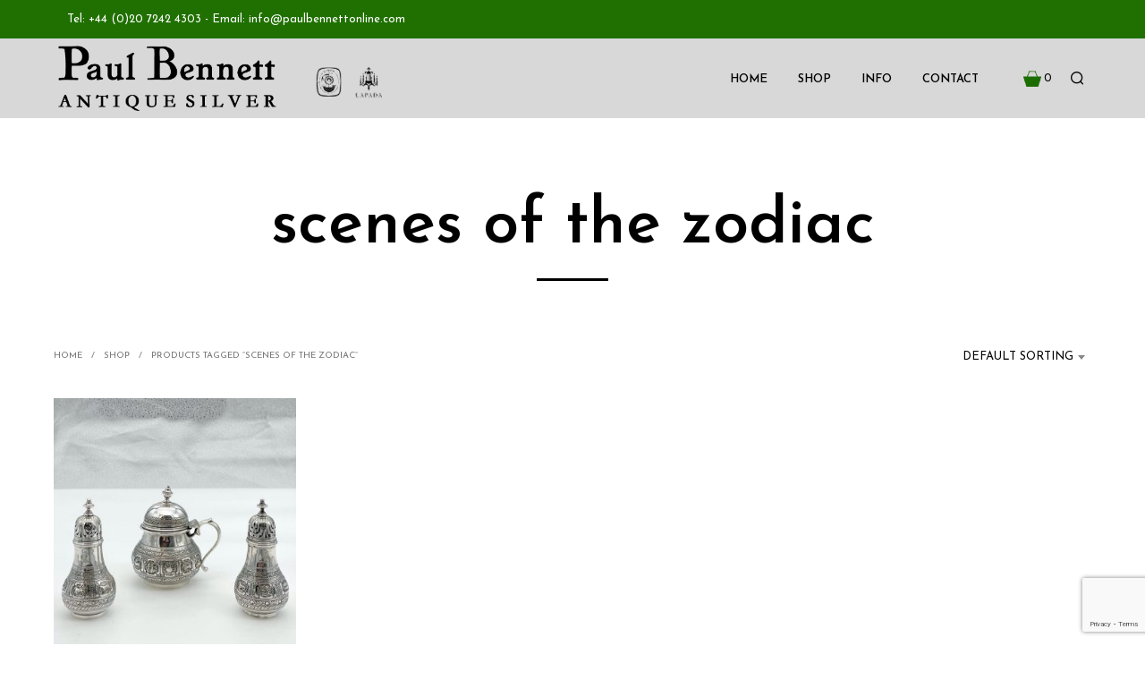

--- FILE ---
content_type: text/html; charset=utf-8
request_url: https://www.google.com/recaptcha/api2/anchor?ar=1&k=6Lej-bIUAAAAAA9XTYujYL5_s3OqTePfwCl9gH-p&co=aHR0cHM6Ly93d3cucGF1bGJlbm5ldHRvbmxpbmUuY29tOjQ0Mw..&hl=en&v=PoyoqOPhxBO7pBk68S4YbpHZ&size=invisible&anchor-ms=120000&execute-ms=30000&cb=60t5k3iphvuo
body_size: 48992
content:
<!DOCTYPE HTML><html dir="ltr" lang="en"><head><meta http-equiv="Content-Type" content="text/html; charset=UTF-8">
<meta http-equiv="X-UA-Compatible" content="IE=edge">
<title>reCAPTCHA</title>
<style type="text/css">
/* cyrillic-ext */
@font-face {
  font-family: 'Roboto';
  font-style: normal;
  font-weight: 400;
  font-stretch: 100%;
  src: url(//fonts.gstatic.com/s/roboto/v48/KFO7CnqEu92Fr1ME7kSn66aGLdTylUAMa3GUBHMdazTgWw.woff2) format('woff2');
  unicode-range: U+0460-052F, U+1C80-1C8A, U+20B4, U+2DE0-2DFF, U+A640-A69F, U+FE2E-FE2F;
}
/* cyrillic */
@font-face {
  font-family: 'Roboto';
  font-style: normal;
  font-weight: 400;
  font-stretch: 100%;
  src: url(//fonts.gstatic.com/s/roboto/v48/KFO7CnqEu92Fr1ME7kSn66aGLdTylUAMa3iUBHMdazTgWw.woff2) format('woff2');
  unicode-range: U+0301, U+0400-045F, U+0490-0491, U+04B0-04B1, U+2116;
}
/* greek-ext */
@font-face {
  font-family: 'Roboto';
  font-style: normal;
  font-weight: 400;
  font-stretch: 100%;
  src: url(//fonts.gstatic.com/s/roboto/v48/KFO7CnqEu92Fr1ME7kSn66aGLdTylUAMa3CUBHMdazTgWw.woff2) format('woff2');
  unicode-range: U+1F00-1FFF;
}
/* greek */
@font-face {
  font-family: 'Roboto';
  font-style: normal;
  font-weight: 400;
  font-stretch: 100%;
  src: url(//fonts.gstatic.com/s/roboto/v48/KFO7CnqEu92Fr1ME7kSn66aGLdTylUAMa3-UBHMdazTgWw.woff2) format('woff2');
  unicode-range: U+0370-0377, U+037A-037F, U+0384-038A, U+038C, U+038E-03A1, U+03A3-03FF;
}
/* math */
@font-face {
  font-family: 'Roboto';
  font-style: normal;
  font-weight: 400;
  font-stretch: 100%;
  src: url(//fonts.gstatic.com/s/roboto/v48/KFO7CnqEu92Fr1ME7kSn66aGLdTylUAMawCUBHMdazTgWw.woff2) format('woff2');
  unicode-range: U+0302-0303, U+0305, U+0307-0308, U+0310, U+0312, U+0315, U+031A, U+0326-0327, U+032C, U+032F-0330, U+0332-0333, U+0338, U+033A, U+0346, U+034D, U+0391-03A1, U+03A3-03A9, U+03B1-03C9, U+03D1, U+03D5-03D6, U+03F0-03F1, U+03F4-03F5, U+2016-2017, U+2034-2038, U+203C, U+2040, U+2043, U+2047, U+2050, U+2057, U+205F, U+2070-2071, U+2074-208E, U+2090-209C, U+20D0-20DC, U+20E1, U+20E5-20EF, U+2100-2112, U+2114-2115, U+2117-2121, U+2123-214F, U+2190, U+2192, U+2194-21AE, U+21B0-21E5, U+21F1-21F2, U+21F4-2211, U+2213-2214, U+2216-22FF, U+2308-230B, U+2310, U+2319, U+231C-2321, U+2336-237A, U+237C, U+2395, U+239B-23B7, U+23D0, U+23DC-23E1, U+2474-2475, U+25AF, U+25B3, U+25B7, U+25BD, U+25C1, U+25CA, U+25CC, U+25FB, U+266D-266F, U+27C0-27FF, U+2900-2AFF, U+2B0E-2B11, U+2B30-2B4C, U+2BFE, U+3030, U+FF5B, U+FF5D, U+1D400-1D7FF, U+1EE00-1EEFF;
}
/* symbols */
@font-face {
  font-family: 'Roboto';
  font-style: normal;
  font-weight: 400;
  font-stretch: 100%;
  src: url(//fonts.gstatic.com/s/roboto/v48/KFO7CnqEu92Fr1ME7kSn66aGLdTylUAMaxKUBHMdazTgWw.woff2) format('woff2');
  unicode-range: U+0001-000C, U+000E-001F, U+007F-009F, U+20DD-20E0, U+20E2-20E4, U+2150-218F, U+2190, U+2192, U+2194-2199, U+21AF, U+21E6-21F0, U+21F3, U+2218-2219, U+2299, U+22C4-22C6, U+2300-243F, U+2440-244A, U+2460-24FF, U+25A0-27BF, U+2800-28FF, U+2921-2922, U+2981, U+29BF, U+29EB, U+2B00-2BFF, U+4DC0-4DFF, U+FFF9-FFFB, U+10140-1018E, U+10190-1019C, U+101A0, U+101D0-101FD, U+102E0-102FB, U+10E60-10E7E, U+1D2C0-1D2D3, U+1D2E0-1D37F, U+1F000-1F0FF, U+1F100-1F1AD, U+1F1E6-1F1FF, U+1F30D-1F30F, U+1F315, U+1F31C, U+1F31E, U+1F320-1F32C, U+1F336, U+1F378, U+1F37D, U+1F382, U+1F393-1F39F, U+1F3A7-1F3A8, U+1F3AC-1F3AF, U+1F3C2, U+1F3C4-1F3C6, U+1F3CA-1F3CE, U+1F3D4-1F3E0, U+1F3ED, U+1F3F1-1F3F3, U+1F3F5-1F3F7, U+1F408, U+1F415, U+1F41F, U+1F426, U+1F43F, U+1F441-1F442, U+1F444, U+1F446-1F449, U+1F44C-1F44E, U+1F453, U+1F46A, U+1F47D, U+1F4A3, U+1F4B0, U+1F4B3, U+1F4B9, U+1F4BB, U+1F4BF, U+1F4C8-1F4CB, U+1F4D6, U+1F4DA, U+1F4DF, U+1F4E3-1F4E6, U+1F4EA-1F4ED, U+1F4F7, U+1F4F9-1F4FB, U+1F4FD-1F4FE, U+1F503, U+1F507-1F50B, U+1F50D, U+1F512-1F513, U+1F53E-1F54A, U+1F54F-1F5FA, U+1F610, U+1F650-1F67F, U+1F687, U+1F68D, U+1F691, U+1F694, U+1F698, U+1F6AD, U+1F6B2, U+1F6B9-1F6BA, U+1F6BC, U+1F6C6-1F6CF, U+1F6D3-1F6D7, U+1F6E0-1F6EA, U+1F6F0-1F6F3, U+1F6F7-1F6FC, U+1F700-1F7FF, U+1F800-1F80B, U+1F810-1F847, U+1F850-1F859, U+1F860-1F887, U+1F890-1F8AD, U+1F8B0-1F8BB, U+1F8C0-1F8C1, U+1F900-1F90B, U+1F93B, U+1F946, U+1F984, U+1F996, U+1F9E9, U+1FA00-1FA6F, U+1FA70-1FA7C, U+1FA80-1FA89, U+1FA8F-1FAC6, U+1FACE-1FADC, U+1FADF-1FAE9, U+1FAF0-1FAF8, U+1FB00-1FBFF;
}
/* vietnamese */
@font-face {
  font-family: 'Roboto';
  font-style: normal;
  font-weight: 400;
  font-stretch: 100%;
  src: url(//fonts.gstatic.com/s/roboto/v48/KFO7CnqEu92Fr1ME7kSn66aGLdTylUAMa3OUBHMdazTgWw.woff2) format('woff2');
  unicode-range: U+0102-0103, U+0110-0111, U+0128-0129, U+0168-0169, U+01A0-01A1, U+01AF-01B0, U+0300-0301, U+0303-0304, U+0308-0309, U+0323, U+0329, U+1EA0-1EF9, U+20AB;
}
/* latin-ext */
@font-face {
  font-family: 'Roboto';
  font-style: normal;
  font-weight: 400;
  font-stretch: 100%;
  src: url(//fonts.gstatic.com/s/roboto/v48/KFO7CnqEu92Fr1ME7kSn66aGLdTylUAMa3KUBHMdazTgWw.woff2) format('woff2');
  unicode-range: U+0100-02BA, U+02BD-02C5, U+02C7-02CC, U+02CE-02D7, U+02DD-02FF, U+0304, U+0308, U+0329, U+1D00-1DBF, U+1E00-1E9F, U+1EF2-1EFF, U+2020, U+20A0-20AB, U+20AD-20C0, U+2113, U+2C60-2C7F, U+A720-A7FF;
}
/* latin */
@font-face {
  font-family: 'Roboto';
  font-style: normal;
  font-weight: 400;
  font-stretch: 100%;
  src: url(//fonts.gstatic.com/s/roboto/v48/KFO7CnqEu92Fr1ME7kSn66aGLdTylUAMa3yUBHMdazQ.woff2) format('woff2');
  unicode-range: U+0000-00FF, U+0131, U+0152-0153, U+02BB-02BC, U+02C6, U+02DA, U+02DC, U+0304, U+0308, U+0329, U+2000-206F, U+20AC, U+2122, U+2191, U+2193, U+2212, U+2215, U+FEFF, U+FFFD;
}
/* cyrillic-ext */
@font-face {
  font-family: 'Roboto';
  font-style: normal;
  font-weight: 500;
  font-stretch: 100%;
  src: url(//fonts.gstatic.com/s/roboto/v48/KFO7CnqEu92Fr1ME7kSn66aGLdTylUAMa3GUBHMdazTgWw.woff2) format('woff2');
  unicode-range: U+0460-052F, U+1C80-1C8A, U+20B4, U+2DE0-2DFF, U+A640-A69F, U+FE2E-FE2F;
}
/* cyrillic */
@font-face {
  font-family: 'Roboto';
  font-style: normal;
  font-weight: 500;
  font-stretch: 100%;
  src: url(//fonts.gstatic.com/s/roboto/v48/KFO7CnqEu92Fr1ME7kSn66aGLdTylUAMa3iUBHMdazTgWw.woff2) format('woff2');
  unicode-range: U+0301, U+0400-045F, U+0490-0491, U+04B0-04B1, U+2116;
}
/* greek-ext */
@font-face {
  font-family: 'Roboto';
  font-style: normal;
  font-weight: 500;
  font-stretch: 100%;
  src: url(//fonts.gstatic.com/s/roboto/v48/KFO7CnqEu92Fr1ME7kSn66aGLdTylUAMa3CUBHMdazTgWw.woff2) format('woff2');
  unicode-range: U+1F00-1FFF;
}
/* greek */
@font-face {
  font-family: 'Roboto';
  font-style: normal;
  font-weight: 500;
  font-stretch: 100%;
  src: url(//fonts.gstatic.com/s/roboto/v48/KFO7CnqEu92Fr1ME7kSn66aGLdTylUAMa3-UBHMdazTgWw.woff2) format('woff2');
  unicode-range: U+0370-0377, U+037A-037F, U+0384-038A, U+038C, U+038E-03A1, U+03A3-03FF;
}
/* math */
@font-face {
  font-family: 'Roboto';
  font-style: normal;
  font-weight: 500;
  font-stretch: 100%;
  src: url(//fonts.gstatic.com/s/roboto/v48/KFO7CnqEu92Fr1ME7kSn66aGLdTylUAMawCUBHMdazTgWw.woff2) format('woff2');
  unicode-range: U+0302-0303, U+0305, U+0307-0308, U+0310, U+0312, U+0315, U+031A, U+0326-0327, U+032C, U+032F-0330, U+0332-0333, U+0338, U+033A, U+0346, U+034D, U+0391-03A1, U+03A3-03A9, U+03B1-03C9, U+03D1, U+03D5-03D6, U+03F0-03F1, U+03F4-03F5, U+2016-2017, U+2034-2038, U+203C, U+2040, U+2043, U+2047, U+2050, U+2057, U+205F, U+2070-2071, U+2074-208E, U+2090-209C, U+20D0-20DC, U+20E1, U+20E5-20EF, U+2100-2112, U+2114-2115, U+2117-2121, U+2123-214F, U+2190, U+2192, U+2194-21AE, U+21B0-21E5, U+21F1-21F2, U+21F4-2211, U+2213-2214, U+2216-22FF, U+2308-230B, U+2310, U+2319, U+231C-2321, U+2336-237A, U+237C, U+2395, U+239B-23B7, U+23D0, U+23DC-23E1, U+2474-2475, U+25AF, U+25B3, U+25B7, U+25BD, U+25C1, U+25CA, U+25CC, U+25FB, U+266D-266F, U+27C0-27FF, U+2900-2AFF, U+2B0E-2B11, U+2B30-2B4C, U+2BFE, U+3030, U+FF5B, U+FF5D, U+1D400-1D7FF, U+1EE00-1EEFF;
}
/* symbols */
@font-face {
  font-family: 'Roboto';
  font-style: normal;
  font-weight: 500;
  font-stretch: 100%;
  src: url(//fonts.gstatic.com/s/roboto/v48/KFO7CnqEu92Fr1ME7kSn66aGLdTylUAMaxKUBHMdazTgWw.woff2) format('woff2');
  unicode-range: U+0001-000C, U+000E-001F, U+007F-009F, U+20DD-20E0, U+20E2-20E4, U+2150-218F, U+2190, U+2192, U+2194-2199, U+21AF, U+21E6-21F0, U+21F3, U+2218-2219, U+2299, U+22C4-22C6, U+2300-243F, U+2440-244A, U+2460-24FF, U+25A0-27BF, U+2800-28FF, U+2921-2922, U+2981, U+29BF, U+29EB, U+2B00-2BFF, U+4DC0-4DFF, U+FFF9-FFFB, U+10140-1018E, U+10190-1019C, U+101A0, U+101D0-101FD, U+102E0-102FB, U+10E60-10E7E, U+1D2C0-1D2D3, U+1D2E0-1D37F, U+1F000-1F0FF, U+1F100-1F1AD, U+1F1E6-1F1FF, U+1F30D-1F30F, U+1F315, U+1F31C, U+1F31E, U+1F320-1F32C, U+1F336, U+1F378, U+1F37D, U+1F382, U+1F393-1F39F, U+1F3A7-1F3A8, U+1F3AC-1F3AF, U+1F3C2, U+1F3C4-1F3C6, U+1F3CA-1F3CE, U+1F3D4-1F3E0, U+1F3ED, U+1F3F1-1F3F3, U+1F3F5-1F3F7, U+1F408, U+1F415, U+1F41F, U+1F426, U+1F43F, U+1F441-1F442, U+1F444, U+1F446-1F449, U+1F44C-1F44E, U+1F453, U+1F46A, U+1F47D, U+1F4A3, U+1F4B0, U+1F4B3, U+1F4B9, U+1F4BB, U+1F4BF, U+1F4C8-1F4CB, U+1F4D6, U+1F4DA, U+1F4DF, U+1F4E3-1F4E6, U+1F4EA-1F4ED, U+1F4F7, U+1F4F9-1F4FB, U+1F4FD-1F4FE, U+1F503, U+1F507-1F50B, U+1F50D, U+1F512-1F513, U+1F53E-1F54A, U+1F54F-1F5FA, U+1F610, U+1F650-1F67F, U+1F687, U+1F68D, U+1F691, U+1F694, U+1F698, U+1F6AD, U+1F6B2, U+1F6B9-1F6BA, U+1F6BC, U+1F6C6-1F6CF, U+1F6D3-1F6D7, U+1F6E0-1F6EA, U+1F6F0-1F6F3, U+1F6F7-1F6FC, U+1F700-1F7FF, U+1F800-1F80B, U+1F810-1F847, U+1F850-1F859, U+1F860-1F887, U+1F890-1F8AD, U+1F8B0-1F8BB, U+1F8C0-1F8C1, U+1F900-1F90B, U+1F93B, U+1F946, U+1F984, U+1F996, U+1F9E9, U+1FA00-1FA6F, U+1FA70-1FA7C, U+1FA80-1FA89, U+1FA8F-1FAC6, U+1FACE-1FADC, U+1FADF-1FAE9, U+1FAF0-1FAF8, U+1FB00-1FBFF;
}
/* vietnamese */
@font-face {
  font-family: 'Roboto';
  font-style: normal;
  font-weight: 500;
  font-stretch: 100%;
  src: url(//fonts.gstatic.com/s/roboto/v48/KFO7CnqEu92Fr1ME7kSn66aGLdTylUAMa3OUBHMdazTgWw.woff2) format('woff2');
  unicode-range: U+0102-0103, U+0110-0111, U+0128-0129, U+0168-0169, U+01A0-01A1, U+01AF-01B0, U+0300-0301, U+0303-0304, U+0308-0309, U+0323, U+0329, U+1EA0-1EF9, U+20AB;
}
/* latin-ext */
@font-face {
  font-family: 'Roboto';
  font-style: normal;
  font-weight: 500;
  font-stretch: 100%;
  src: url(//fonts.gstatic.com/s/roboto/v48/KFO7CnqEu92Fr1ME7kSn66aGLdTylUAMa3KUBHMdazTgWw.woff2) format('woff2');
  unicode-range: U+0100-02BA, U+02BD-02C5, U+02C7-02CC, U+02CE-02D7, U+02DD-02FF, U+0304, U+0308, U+0329, U+1D00-1DBF, U+1E00-1E9F, U+1EF2-1EFF, U+2020, U+20A0-20AB, U+20AD-20C0, U+2113, U+2C60-2C7F, U+A720-A7FF;
}
/* latin */
@font-face {
  font-family: 'Roboto';
  font-style: normal;
  font-weight: 500;
  font-stretch: 100%;
  src: url(//fonts.gstatic.com/s/roboto/v48/KFO7CnqEu92Fr1ME7kSn66aGLdTylUAMa3yUBHMdazQ.woff2) format('woff2');
  unicode-range: U+0000-00FF, U+0131, U+0152-0153, U+02BB-02BC, U+02C6, U+02DA, U+02DC, U+0304, U+0308, U+0329, U+2000-206F, U+20AC, U+2122, U+2191, U+2193, U+2212, U+2215, U+FEFF, U+FFFD;
}
/* cyrillic-ext */
@font-face {
  font-family: 'Roboto';
  font-style: normal;
  font-weight: 900;
  font-stretch: 100%;
  src: url(//fonts.gstatic.com/s/roboto/v48/KFO7CnqEu92Fr1ME7kSn66aGLdTylUAMa3GUBHMdazTgWw.woff2) format('woff2');
  unicode-range: U+0460-052F, U+1C80-1C8A, U+20B4, U+2DE0-2DFF, U+A640-A69F, U+FE2E-FE2F;
}
/* cyrillic */
@font-face {
  font-family: 'Roboto';
  font-style: normal;
  font-weight: 900;
  font-stretch: 100%;
  src: url(//fonts.gstatic.com/s/roboto/v48/KFO7CnqEu92Fr1ME7kSn66aGLdTylUAMa3iUBHMdazTgWw.woff2) format('woff2');
  unicode-range: U+0301, U+0400-045F, U+0490-0491, U+04B0-04B1, U+2116;
}
/* greek-ext */
@font-face {
  font-family: 'Roboto';
  font-style: normal;
  font-weight: 900;
  font-stretch: 100%;
  src: url(//fonts.gstatic.com/s/roboto/v48/KFO7CnqEu92Fr1ME7kSn66aGLdTylUAMa3CUBHMdazTgWw.woff2) format('woff2');
  unicode-range: U+1F00-1FFF;
}
/* greek */
@font-face {
  font-family: 'Roboto';
  font-style: normal;
  font-weight: 900;
  font-stretch: 100%;
  src: url(//fonts.gstatic.com/s/roboto/v48/KFO7CnqEu92Fr1ME7kSn66aGLdTylUAMa3-UBHMdazTgWw.woff2) format('woff2');
  unicode-range: U+0370-0377, U+037A-037F, U+0384-038A, U+038C, U+038E-03A1, U+03A3-03FF;
}
/* math */
@font-face {
  font-family: 'Roboto';
  font-style: normal;
  font-weight: 900;
  font-stretch: 100%;
  src: url(//fonts.gstatic.com/s/roboto/v48/KFO7CnqEu92Fr1ME7kSn66aGLdTylUAMawCUBHMdazTgWw.woff2) format('woff2');
  unicode-range: U+0302-0303, U+0305, U+0307-0308, U+0310, U+0312, U+0315, U+031A, U+0326-0327, U+032C, U+032F-0330, U+0332-0333, U+0338, U+033A, U+0346, U+034D, U+0391-03A1, U+03A3-03A9, U+03B1-03C9, U+03D1, U+03D5-03D6, U+03F0-03F1, U+03F4-03F5, U+2016-2017, U+2034-2038, U+203C, U+2040, U+2043, U+2047, U+2050, U+2057, U+205F, U+2070-2071, U+2074-208E, U+2090-209C, U+20D0-20DC, U+20E1, U+20E5-20EF, U+2100-2112, U+2114-2115, U+2117-2121, U+2123-214F, U+2190, U+2192, U+2194-21AE, U+21B0-21E5, U+21F1-21F2, U+21F4-2211, U+2213-2214, U+2216-22FF, U+2308-230B, U+2310, U+2319, U+231C-2321, U+2336-237A, U+237C, U+2395, U+239B-23B7, U+23D0, U+23DC-23E1, U+2474-2475, U+25AF, U+25B3, U+25B7, U+25BD, U+25C1, U+25CA, U+25CC, U+25FB, U+266D-266F, U+27C0-27FF, U+2900-2AFF, U+2B0E-2B11, U+2B30-2B4C, U+2BFE, U+3030, U+FF5B, U+FF5D, U+1D400-1D7FF, U+1EE00-1EEFF;
}
/* symbols */
@font-face {
  font-family: 'Roboto';
  font-style: normal;
  font-weight: 900;
  font-stretch: 100%;
  src: url(//fonts.gstatic.com/s/roboto/v48/KFO7CnqEu92Fr1ME7kSn66aGLdTylUAMaxKUBHMdazTgWw.woff2) format('woff2');
  unicode-range: U+0001-000C, U+000E-001F, U+007F-009F, U+20DD-20E0, U+20E2-20E4, U+2150-218F, U+2190, U+2192, U+2194-2199, U+21AF, U+21E6-21F0, U+21F3, U+2218-2219, U+2299, U+22C4-22C6, U+2300-243F, U+2440-244A, U+2460-24FF, U+25A0-27BF, U+2800-28FF, U+2921-2922, U+2981, U+29BF, U+29EB, U+2B00-2BFF, U+4DC0-4DFF, U+FFF9-FFFB, U+10140-1018E, U+10190-1019C, U+101A0, U+101D0-101FD, U+102E0-102FB, U+10E60-10E7E, U+1D2C0-1D2D3, U+1D2E0-1D37F, U+1F000-1F0FF, U+1F100-1F1AD, U+1F1E6-1F1FF, U+1F30D-1F30F, U+1F315, U+1F31C, U+1F31E, U+1F320-1F32C, U+1F336, U+1F378, U+1F37D, U+1F382, U+1F393-1F39F, U+1F3A7-1F3A8, U+1F3AC-1F3AF, U+1F3C2, U+1F3C4-1F3C6, U+1F3CA-1F3CE, U+1F3D4-1F3E0, U+1F3ED, U+1F3F1-1F3F3, U+1F3F5-1F3F7, U+1F408, U+1F415, U+1F41F, U+1F426, U+1F43F, U+1F441-1F442, U+1F444, U+1F446-1F449, U+1F44C-1F44E, U+1F453, U+1F46A, U+1F47D, U+1F4A3, U+1F4B0, U+1F4B3, U+1F4B9, U+1F4BB, U+1F4BF, U+1F4C8-1F4CB, U+1F4D6, U+1F4DA, U+1F4DF, U+1F4E3-1F4E6, U+1F4EA-1F4ED, U+1F4F7, U+1F4F9-1F4FB, U+1F4FD-1F4FE, U+1F503, U+1F507-1F50B, U+1F50D, U+1F512-1F513, U+1F53E-1F54A, U+1F54F-1F5FA, U+1F610, U+1F650-1F67F, U+1F687, U+1F68D, U+1F691, U+1F694, U+1F698, U+1F6AD, U+1F6B2, U+1F6B9-1F6BA, U+1F6BC, U+1F6C6-1F6CF, U+1F6D3-1F6D7, U+1F6E0-1F6EA, U+1F6F0-1F6F3, U+1F6F7-1F6FC, U+1F700-1F7FF, U+1F800-1F80B, U+1F810-1F847, U+1F850-1F859, U+1F860-1F887, U+1F890-1F8AD, U+1F8B0-1F8BB, U+1F8C0-1F8C1, U+1F900-1F90B, U+1F93B, U+1F946, U+1F984, U+1F996, U+1F9E9, U+1FA00-1FA6F, U+1FA70-1FA7C, U+1FA80-1FA89, U+1FA8F-1FAC6, U+1FACE-1FADC, U+1FADF-1FAE9, U+1FAF0-1FAF8, U+1FB00-1FBFF;
}
/* vietnamese */
@font-face {
  font-family: 'Roboto';
  font-style: normal;
  font-weight: 900;
  font-stretch: 100%;
  src: url(//fonts.gstatic.com/s/roboto/v48/KFO7CnqEu92Fr1ME7kSn66aGLdTylUAMa3OUBHMdazTgWw.woff2) format('woff2');
  unicode-range: U+0102-0103, U+0110-0111, U+0128-0129, U+0168-0169, U+01A0-01A1, U+01AF-01B0, U+0300-0301, U+0303-0304, U+0308-0309, U+0323, U+0329, U+1EA0-1EF9, U+20AB;
}
/* latin-ext */
@font-face {
  font-family: 'Roboto';
  font-style: normal;
  font-weight: 900;
  font-stretch: 100%;
  src: url(//fonts.gstatic.com/s/roboto/v48/KFO7CnqEu92Fr1ME7kSn66aGLdTylUAMa3KUBHMdazTgWw.woff2) format('woff2');
  unicode-range: U+0100-02BA, U+02BD-02C5, U+02C7-02CC, U+02CE-02D7, U+02DD-02FF, U+0304, U+0308, U+0329, U+1D00-1DBF, U+1E00-1E9F, U+1EF2-1EFF, U+2020, U+20A0-20AB, U+20AD-20C0, U+2113, U+2C60-2C7F, U+A720-A7FF;
}
/* latin */
@font-face {
  font-family: 'Roboto';
  font-style: normal;
  font-weight: 900;
  font-stretch: 100%;
  src: url(//fonts.gstatic.com/s/roboto/v48/KFO7CnqEu92Fr1ME7kSn66aGLdTylUAMa3yUBHMdazQ.woff2) format('woff2');
  unicode-range: U+0000-00FF, U+0131, U+0152-0153, U+02BB-02BC, U+02C6, U+02DA, U+02DC, U+0304, U+0308, U+0329, U+2000-206F, U+20AC, U+2122, U+2191, U+2193, U+2212, U+2215, U+FEFF, U+FFFD;
}

</style>
<link rel="stylesheet" type="text/css" href="https://www.gstatic.com/recaptcha/releases/PoyoqOPhxBO7pBk68S4YbpHZ/styles__ltr.css">
<script nonce="32AyEtEjYVFSkU-3AcVyIA" type="text/javascript">window['__recaptcha_api'] = 'https://www.google.com/recaptcha/api2/';</script>
<script type="text/javascript" src="https://www.gstatic.com/recaptcha/releases/PoyoqOPhxBO7pBk68S4YbpHZ/recaptcha__en.js" nonce="32AyEtEjYVFSkU-3AcVyIA">
      
    </script></head>
<body><div id="rc-anchor-alert" class="rc-anchor-alert"></div>
<input type="hidden" id="recaptcha-token" value="[base64]">
<script type="text/javascript" nonce="32AyEtEjYVFSkU-3AcVyIA">
      recaptcha.anchor.Main.init("[\x22ainput\x22,[\x22bgdata\x22,\x22\x22,\[base64]/[base64]/[base64]/ZyhXLGgpOnEoW04sMjEsbF0sVywwKSxoKSxmYWxzZSxmYWxzZSl9Y2F0Y2goayl7RygzNTgsVyk/[base64]/[base64]/[base64]/[base64]/[base64]/[base64]/[base64]/bmV3IEJbT10oRFswXSk6dz09Mj9uZXcgQltPXShEWzBdLERbMV0pOnc9PTM/bmV3IEJbT10oRFswXSxEWzFdLERbMl0pOnc9PTQ/[base64]/[base64]/[base64]/[base64]/[base64]\\u003d\x22,\[base64]\\u003d\x22,\x22Q3AKTsO9w40aEjZhwpd/woIAMlwGwq7Cul/DmHIOR8K3ewnCusOFDk5yOEfDt8OawprCqRQEXMOkw6TCpx1QFVnDnDLDlX8Hwrt3IsKiw5fCm8KbNiEWw4LCnRzCkBNcwpE/[base64]/CGfDth/CgcKzZhrDvsOFwrjCrQMZQMOuTMOXw7Ajc8O+w6/CpC4Lw57ClsOzBCPDvTbCqcKTw4XDqgDDlkUufcKKOCvDnWDCusO0w7EabcK6fQU2T8K1w7PClxTDk8KCCMOqw5PDrcKPwo4dQj/CiVLDoS46w5pFwr7Dq8Kww73CtcKLw5bDuAhOUsKqd2wqcErDnHo4wpXDin/CsELCiMOuwrRiw4osLMKWdsOEXMKsw5RnXB7DtMKQw5VbeMOURxDCksKmwrrDsMOnfQ7CtgcQcMKrw5nCiUPCr0/[base64]/CmFgQw7PDtcO/wpzCgsKCw4LDpsK0wqU7wqnDrAoiwpIiCRZwV8K/w4XDuDLCmAjClS9/w6DCq8O7EUjChB57e2/[base64]/w6xXRsORw7nCuHnDhsOdw6HCgcKiw77Ct8KCw7XCuMO1w5vDmB1KamtGfsKwwo4aW3bCnTDDkCzCg8KRG8KMw70sW8KvEsKNW8K6cGllK8OIAnRmLxTCozXDpDJTLcO/w6TDi8Oaw7YeHnLDkFIewoTDhB3Cv2RNwq7Du8KuDDTDo3fCsMOyDkfDjn/CkMOvLsOfYMKww43DqMKUwoUpw7nCo8O5bCrClD7CnWnCrU15w5XDvk4VQE0jGcOBWsKdw4XDssKLHMOewp8VEMOqwrHDpsKiw5fDksKywrPCsDHCsQTCqEdbBEzDkQjCihDCrMOcP8Kwc3UOclrCssOtHkzDgMOhw7nDv8OVIGEewpHDsyLDlcK/w75Dw5IcGcKSAMKRRsKYOQXDuEXCkMOaNHBRw59TwpNsw4bDqm0SSHIbAcOfw75FSwHCusOAfMK+M8OIw7tpw5bDmHbCqUbCjQrDsMKoGsKsG2pVMxp/UcOPPMOFGcOQF0xHw4rCgEnDi8OuWcKjw47Cs8OGwrVhEsKUwrrCoiDCgcKRwo/CmidQwr1/w5jCrsKDw4DCmnzDngMEwqvCj8Krw7Akwr/DlR0ewo7CpW5BFcKrBMOnw7FFw59Tw73CocO/DwFzw5xxw7fCvVbDoX3DgGfDpkhxw6p9asKycULDqAJDXXokb8KywrDCoBtQw4fDjsOLw7TDt2pHGUEYw4rDlGrDp0U/BgxrUcKawo4YJcOQw4zDrDM+AMO4woPDvMKJRcOpK8Oxwp5KRcOkKQc3asO8w5vDg8Krw6t6w60nd0bDqg3DicK2w4TDlcKkFRFzVGUBHRXCh2TCjhnDnCZxwqbCsU/[base64]/bwA7Vi/CpSPDgcOdEMKXLUfCvHAKfcKEwpxKw7t9wrjCpcOywpbCg8KHPsOZZQ/DiMOFwo/Dul5mwqw9dcKow74PZ8O4Ng/Dv1XCoHciDsK8bl3DpMK1wofChDXDowbCvsKhWU1IwpfChxHCuF7Cqx5tL8KOX8OJJljDm8KnwqzDo8KUXjLCnU0aFcOQCcOtwq19wrbCv8OeNcKxw4jCgDfCmi/ChHZLcsKMVTEOw7nCnw5ubsOlw7zCqWfDqB0Vwq1vwrs+CUzCo2vDpE/DuyjDllnDrTHCgcOYwrc+w6Z2w5nCik5kwq11wqrCnEfCicKlw5bDoMOLaMOawrNDIztIwpjCusO0w70bw77CnMKfOyrDiDPDgWPCrsOAQ8OCw6Jqw7B3wp59w68Uw60tw5TDgcK9W8O0wpvDqsKqacKfbcKdHcKzJ8Obw7LCpVwaw4QwwrUdwq3Dp1LDmm7CnyHDrW/DtSDCihgXVXojwqLCgSrDmMKALz4wPyvDl8KKejPDpWrDkjjCq8K1w6HDkMKpAk7DpjE+woMSw7ZrwqxIwp9laMKnN29tLlzCgMKkw4FEw7QHIcOywodWw5XDvXPCtMKNecKtw7bCt8KMP8KcwpbCosOuVsO+eMKow73DusO5wrEXw7Uzwo/[base64]/DtTrDiiNRNkp7w5rCnwHCmcKMeRU2NsOIBn3CmsOgw7HDoDXCgMKxAWZSw65qwp5VXXbCiS7DlsOow5Ihw7vCqQ7DkBpZwo3Dti94PloUwq8pwq/DjsOlw58rw5hxQMOcb0wTIgpYTXfCtsK0w7kSwoxmw5jDs8OBDcKqTcK9K2PDu0/Dq8OiYRphImJXw5h5G2LCi8OWXcKsw7HDqFTCicKNwqjDj8KKwrDDmCDCnMO0X1PDgsKgwonDrsK6w5TDrMO0NgHCg3DDksKXw5jCksOTHsK3w5/DskItIR86Q8OobhNREMOwAMO8CkYowrnCrcOkZ8KcUVlgwrzDtWU1wqsiKsKzwprCpV0zw405C8KCw57Cp8OBw7DCj8KQCMObbhZWKjLDucOzw5Q1wpJuRkYtw6fCtUbDh8Otw7TChMOvwo7Cv8Okwq8vcsKHYyHCuXzDm8ObwqQ6G8KjAV/CqyzCmcOaw4fDl8KmcDnCk8ORPQjCiEsjV8OlwobDpcOSw7QNMkhTWmjCqcKFw61mUsOlOmrDqMKkdlnClMOqw5hqbsOaG8KWRMOdEMKVwoocw5LCojxYwpUew53Cgg1MwrvDrUYVw7zDv3JxCcORw6hMw7/DlQjDhk8Nw6bCksOhw6nCncK7w7pdKE52QR/Csj1/[base64]/DpnjDicOGwrESQcKYXMOzw6FnBsKBJsOGw7LCsn7CrMOWw6koPsOKSzFvCcOrw6TCmsOiw5TCmAFnw65hwo/[base64]/w6XDmMOwWcK+wqAIw5A4LyjCmMKybg1BEh/CilHCjsKJw4/DmcODw4/[base64]/DpRjCksOxJ8K9w7QTwqUdw54fc8OxHsKuw7bCq8KUMgQsw5DDnsKnw7kSMcOKw5zCkQ/CqMOfw70Ow67CosKKwqHCncKIw4rCj8KXw5cKw4rDscOvM0M0UsOlwr/[base64]/DtsOkwqjCvjtoXMKdcxA5woY/w6nCicOULMKeQ8OPw7pFw4/Dq8OEw4/CpnkDJcKrwoF6woXCt1cUw7/CiDTCpMK6w50KwpHCn1TDgmRDwoVyTsKzwq3Cv03DrMO5w6jDlcOiwqgjUMOnw5Q5N8KFDcO1asK8w7rCqBFqw7cLX08tAW06SBPCg8K/L1nDr8O0asK0w5nCjwPDjcKDcBN6NsOlQTAyQ8OcAjbDlQUeEsK1w4vDqMKMMkvCt3bDv8OawrDCgMKpYMOww4/CpxjCtMKYw699woMELwvDjB8jwqB3wrsbIFxSwqXClsKnOcOMWnLDuBIywqPDh8Ofw4bDrm1Ow6fDscKtesKXNjYHaT/Di2cRJ8KEwqXDvEIUEEEvHzjDiFPDkDhSw7YYYAbCtBbDgzFQHMOzwqLChGfCgsKdcitQwrhhImAZw5bDlcOrwr0Tw4Y3wqBjwqTDtUgLXE7DlmsAbsKLOcKMwr/DvCbCghfCuGADDsKmw6dVUTzCssO4wrDChjTCscOxw5DDi21zGGLDsljDgcK1wp9Cw5LCpWFKw6/CuGUqwpvCmUocbsK/b8O4M8OGwpVbw6jDtsOXGVDDsjzDqx7CkVjDs2DDlkjDpAfCrsKNOsKVJMK4FMKYC2LCnSJBw7TClDd3MFxCcxLDiT7Crg/[base64]/YMOTE8K/w6QAw5hSeMOkV8KafMO9DMKDw7s7CXjCsEfDk8O5wr/Dt8O7MsO6w6PDr8KUwqMkOcKxccOnw5cNw6dUw4hgw7Vbwp3Dk8Kqw5TCjBohGsKLD8O8w7NywqHDu8Klw4IrBztDw6LCvWV4DR7Dn3Y3HsKKw49uwo7CmghPw7zDqXTDrcKLw4jDssOIw5DCncKIwopJYMO7IS/CrsOxFcKoY8K/[base64]/wp3DvcKXw6rCv3/[base64]/CvTnDrhfDul1JPsKGBzsJwpfCucOfI8OVGWMlGcKnwqJJw6XDhcOtLsKNV2fDqijCjMKNHMOdBcKAw7gQw6HCmDIqfsKcwrFIwo9zw5V6woNdwqlOwpvDnsO2X37Clg5OdX/[base64]/DiMK5JErCt8KzEcOrw6tbCkTCmDYvbiTDoHR3wpdaworDumQmwpYYAsKTaEouPcOKw4oTwpxISVVoN8O/wpUbbsKxOMKtR8OxIgHCjsO5w6NUw7TDlsOTw4XDq8ODDgbDqsK2bMOUN8KHDVHDsQ/[base64]/CjWvDql7Dpz7CiMKgfsKZwrIGw6F4UU9twqjCrkNjw7ogKmF7w5BJCcKMHijCj0hSwok2fsKjD8KWwr45w4vDssOxdMOSJ8ObJVcxw7TCjMKheEdKe8KkwqsQwo/[base64]/DmMK3OFMzw5zCscK2ZMK6TGrDgBDCtMKCSsKjBMKVVsOwwrUTw7LDiUdJw7AlZsO8w7fDrcOJXC8Uw7XCgsOiUsKQQk4/[base64]/Dn3V1w5fClMKCdj/DpG15w6nCqwfChgRzOAvCpk82XStQLMOOw4XDni3Ds8K+dHsawoJNwpvDqXEAQ8KIGh7Cpy0TwrLDrQoga8KVw5nChzMQLQ/CrcOBZnMTIQ/CtjsNwpdJw6RpdFNVwr0CAMOkLsO8ExJBUnVUwpHDt8KNcTXCu3kGFBnDvCQ/[base64]/DucKlcy/DrkwTwoQNb8KDdRVCw5UGwrEmwrDDrx/[base64]/DskXDosOqw6wObBApw6MjwqQuw7DDiiLDlAIoP8OYbCFewojCsDLCh8OZccKnEMOXQMK9w47CkcKXw7BhFwpyw4/Di8Oxw6rDksO5w4svYcK1WMOxw79ewqXDoXvDu8K/w7jCmXjDhFN5Ly/DtMKJwpQnwpnDhkrCrsOoeMKVM8K7w7rCq8OFw71kw5jCnhrCq8Kvw67CrTPCrMOccsK/DcOGVkvCiMKuRsOvPmBPw7BYw6vDhw7DoMKcw48TwqVMUi4rw5/[base64]/CssOZw5XCjcKUKDN1w5V6wp5rO115FMOODcKWwpzDhsOhFTrDg8OVw6gCwoVow7lbwp7ClMKCYMOYw4/DmmPDmC3CtcKWOcKGEzsIwqrDm8KbwpDCrTtrw6bDosKZw6w1CcONMMO1PsOxbwt6b8OIw5/CqXskbsOnd2o6GgbCtXPDk8KLKXdxw4HDo2Jmwp5lOQvDl39rwovDhQLCsUoQW1tqw5jCt14rYsKsw6ETwojDr34cw6PChFN2RMOvAMKJXcOgV8O/[base64]/CgcKxJQfCicKdKSfCsyXCp8OCWTvDrCLDpcKQw5AmD8OCaMK4BcK5KyHDusOqacOhJ8OUXMKfwpnDi8KjRDtQw4HCjcOuEU/[base64]/Dl8KWIwZpwrsXwpA3a8ONWsOzP8O7w6RCacOuBVnDv0vDhsKgw6wvdQHDuSXDjcKGPcOmTcO2TcOtw716XcK2SRESfQXDknjDpMK/w6FROnjDumVxdCM5W1VGZsO7worCv8KqWMOHSRcAAX3DtsOlY8OBKsK6wpU/RsOKw7BrOsKgwro8bg4TGCscbERiFMOJMlnCk1rCoRYgw49fwp7DlsKrGFUQw6tFecKUw7rCg8KAw6zDksOkw7TDu8OZK8OfwoJnwrbChkTDn8KBR8ObT8OODRvDmVNCw6cwXsOdwpfDimBxwoEwYcKQDh7DucOFw6Zvwq/Cg3Imw6DCu3tcw6bDsxopwps+w4FCCWjCqsOMBcO2wooEwrbCt8KEw5TCrmvDq8KZQ8Ktw4rDrsKzdsO5wozCrUXDisOmHF3CplQFYMOZwqbDvMO8cjAmwrlGwpMARV8hbMOnwqPDjsK5wqLCinnCh8O2w5RuHGvCucK/fcOfwqLDsClMwrnDksOMw5gtDMOVwqxzXsK5KznCi8OuGATDomLDiXDDigjCl8Kcw49dw67Dsg1MTSdaw7zCnxDCrUkmZmUoVsKSc8KrdlfDkMOBJzc0XT/CgmfDqcKuw6wVwrjCjsKiwpcvwqZqw4bCnl/DuMKGbwfDnATCuDRMw5fDvsODw6M4SsO+wpPDgwBhw6LCsMKiwoFVw7jCq3lJOcOOQ3nDssKBJsO1w4wTw6wIM1/DicK/JQPCjWB1wpE3a8OHwozDpQXCr8KNwoJYw5PDngdwwrU5w6jDtTvCm1rDq8KNw4TCpy/DhsKCwqvCi8KSwqM1w6/[base64]/DmGrDhEF+w7TDh17DpwfDo8O7FMKwQsKuHz9Ow7xKwoA1w4/DkT9qQzMKwr5DEcKxBkAKwrLCuGcyMTnCrsO2ZsO0woodw5vCh8O3RsKAw6XDm8KvTwLDssK3ZsOww5nDsGlPwpQ/w63Dr8K9bWkHwp3DgAIPw4HDpxDCg34CeXfCpcKUw43CsTMOwojDmMKXdBlGw6/Dm3Ylwq/[base64]/[base64]/Coi/[base64]/CncONWMO/GXPClBDDusKcDsKQw6vDp2ECFx4Jw6PDgsOkck/[base64]/ZUvDqcOPCCnDhcKjBhkywovCtF/[base64]/fMOMUsKswrQdQ8KFwpIGw7whXH0SwrIGw4kBJcOQAWDDrgDCsh8dwr/DrMKfwpnCmsKsw4HDjx/Dr2rDgsKYRcKTw4fCusKfF8KmwqjCvVR+wrc1DsKUw40swrZjwpbCiMKTLcK3wrxIw4kdZDbCs8OHwqbDs0EZwojDp8KGCsKJwqlgwrfDgkHCrsO3wpjCmcOGNwDDinvDncOXw7hnw7fDnsO8w71rw5M4UXnDhH/CmlXCmcOuJsOrw5IXMAvDrMO7w7kLf0nCk8K5wqHDh3nCm8Olw5jCn8KBXVkoZsOQKlPCv8Oiw5lFNsKEw5FSwrUtw7vCssOwPGrCtcKsVykUTcOuw6RvZlhqC33Dl1/Dm21Uwol6wrNIJR05DcO2wotYCCzCjS3CsWoJw4lDZzTCi8ODflHDg8KVJlzDtcKEw5x3AAdhNEMLPUbCssK1w5DDpU7DtsKOFcOjw70qw4QzfcObw51iwr7ChcObP8K/w7UQw6pubMO6NsOEw493JcK0DsKkw4tKwrMsCR5gQEI5dMKPwq/DqC7CrXRkDnzDnMKwwpfDjMKxwrPDnsKJCh4nw5QaNsOdCUzDuMKRw5lVw6LCusOhBsOiwozCr2EAwrvCsMKyw6RnIApkwonDr8K6Iwd/cmnDksOKw4zDnhhnKsKQwonDpcKiwpjClMKBFVnDiTvDu8OzDsKowrhHckksMRrDoXd8wrHDkEdbcsO2w47CmMOeTHkiwq8jworDuCrDvEs2wp8LSMOVLwhdw7jDl1/ClQ5DfmDClhJqSMK3M8OYwoTDuk4XwpdvRsO/wrLDjsK9AMKEw7PDmcK8w4Jzw78nFcKcwqLDtsKgJCNjIcORMMOeG8OXwrpzV1Vuwo0gw7Ucc2IgHTDDuG96E8KjTE8dcWEtw5EZC8Kkw4TCuMKEIDUow711JsKFNMKCwqgHLEPDhjYSf8KzJTjDksOKGsOjwotVA8KEw5LDnBo8w78Gw7BIf8KKGyDCqMOCFcKFwp/DrMKKwoQHXSXCtAnDqikJwrYOwrjCpcKfZAfDm8OXK0HDuMO3GcO7ex7DjTdhw48WwqjCsjFzJ8OGL0RywrEbM8KhwqrDjV/Cs1HDvD3DmcOLwpfDkcKUXcOwWXoow61neUpZbMO8RV/CuMKPCMO0wpM9HX7CjjcDHQPDl8KUw6Z9UcK9TnV0w6kBwrE3woRiw5bCkHDCncKOKQA/dsKCacO3ZsKpREhPw73DukAJw4kebSLCqsONwrERWk1Pw7knwr7CgsK0OcKZAS9pJ1/CgsKXbcOfa8OlUnsGB2TDt8KhU8OJw7vDjAfDuFZzWi3DmhIRZXIKw6nDvTXDkhPDg1jCgcKmwrfDscOrPsOUPsO/w4xEZHVmUsKlw47DpcKaYsO7IXA+KMONw59ew67DoExgwpnDucOIwr4pw7Fcw7LCsCTDoH/DoWXCg8K/FsKTfktfwpfCh3jDtBEHVUbCoiHCpcO+w7zDtsOeT2I8woHDhMOpaEPCjMO2w4FUw458ZMKmLsKPJsKZwoVebcORw55Uw7PDpGtdFjJAA8OPw6lDPMO6GSNmF1EhesKDRMORwo04w5MIwoNPecOWOsKsFMOuEWvCuzZhw65Lw47CisK8YjhrTsKDwoA2C1vDiFbChj/DsBhuITHCrgEeW8KbJcKHHgnCpsK8w5LCr33Dh8Kxw4p4eGlawqFPwqPCknwWwr/DglQrIh/[base64]/X33CuWvCv8OaBMOIw7DCgsO7SCd1FyZNahXDj0vCsGLDnhoTwo9yw7BewolHXiY7DMKxXj4nwrV5QnPDl8K5KjXCtcOWVsOoWcOzwqPCkcKEw6cCw5NTwpE8WsOWUsKGwr7DpcO/[base64]/[base64]/DmMO2w71YY3TDnMKQwqLDlWPCl8OwR8KJwqvDpxvCkm7DqcOAw63DrTZsF8KMHAXCggjDqMOsw77CuVAWfEjCokPDmcOLLMKQw4zDkiTCrHTCuxpJw47Cs8K+fmnCnSEQYw7CgsOJSsKlBFXDhz/[base64]/[base64]/[base64]/UsKew5hewpYQWMOAZ8ObV1DCpWnCiljCk8KPbsO/wqVYY8Knw6cEEsOEJMOWBw7Di8OAJxDCvzbDicK1WDTCvg9xwqlAwqrCi8ORa1nDlcOfw7Zmw7TDgmrCoRnDm8KGHA4+WMKUbcKvw7LDi8KPQcOyTTdzGT4TwqLCqX/CgsOiwpLCiMO+UsKVLAnClkdiwrLCoMOywqLDvMKsBxrCgl0rwrbCg8Kaw7tYRifCuAY0w7NkwpXDuDtDHMOZRw/Dl8OLwoFhWyNwL8K5w4wJw7fCp8O/wrslwr3DpSgpw4hXNMOrdsOZwrlpw4jDt8KswojCiGhoKyPDh15OFcOuw6rDr09nK8O8O8KZwo/CpkF6GwXDpMK7IGDCpzQjM8Ogw6/DgcK4T3/DuifCvcO/N8OUOVrCocOOE8Obw4XDmQpxwqDCu8OXZcKXeMOKwqDCsCxoSwTDmwXCgjtOw4g7w7rCu8KsPMKva8OCwo9WBH12wqjCmsK7w7nCpcOWwpIqKz8YLsOIAcOAwpZvVj1XwoF5w43DnMOnw7Yewr/Ds01Kw4/Colk3wpTDo8OvKSXDjsOswrZWw6PDmRDCqGbDscKxw55Hwp/CrlHDkcOUw7gqUsOCe0jDh8ORw7FvOcK6FsKkwphKw4IJJsOnwoJHw7EBFhDCgDY1wpxtXhXCh0xXPAHDnQ/[base64]/wrxJwqrCvA7DuUMhwrLCgcOJHMOvGX3DqAlyw45AwpDDjMKMTmrChWN1LMO+wrfDqMO9T8Oow4/CgG/DtR47bsKPSwsjQcOUXcKZwo0Zw7MmwofCusKJw5rCnlAYw4TCnHRHQcO9wqgWIsK9M2ojTsOuw7zDmMOow7XCkyfCmMK8wqnCvVjDqXnDvgfDncKefE/DuRjCiBTDvDNxwrJOwqNDwpLDsSM7wojCsSJRw5/[base64]/w5F4worCkQfCtsK+Hl/DusKrwqNqw4sHH8OqwonCkXw3LcK1wqJYVkLDtwN+w6PCpDXCisKWWsKBTsKZRMKcwqwsw57Dp8O2OMKNwr/CnMOnCScJwrQOwpvDq8OnEcOpw7hvwrbDocKuwp5/BHXClMOQXMOfFMOySHBdw6ErXVgTwo/DtMKnwo5mQMKXIsOVG8KowrzDoknClyR2w4PDt8Oww7PDhybCgmFdw4U3ZHXCqDFERcODw5YPw6PDssK4WyUbLcOLDcOSwrTDn8KDw4rCrsOVHyDDh8OJfcKIw67CrkjCrcKtHWQIwp40wpTDoMKnwqUFVsKzUXvDocKXw6zCp3XDrMONfcOPwoFTDxQpEyJtLiB/[base64]/DrcKKJyrDtMOHDnHDnT7DqsK2CsOGOlQvwrrCt0Rww5Q4wqACwqXCkzfDhsKSUMK+w5s4UjlVCcOCQMKNCjvCqnJrwrwGblVtw6vCkcKqWVvCvErCocKbJ2DDnMO3TjdjGcOYw7nDnjp7w7bDgcKEw57CmnoHc8OuSz0cXgMqwrgBMVxRdMKBw55EE1R/dGfDscK/w73CqcKOw6VSUT0MwqjClArCthvDv8OVwoIlMMO3GHh/w4NQGMKnwoU4BMOGw588wr/DhVrCmcO+PcO5TsOdMsKcfsKRacOHwrUWMRTDi1vDmAUNw4Zowow3BmwROsK+EsOUPMOPcMK7SMOLwozCkVfCv8K7wokKdMOMJ8KWwrgFIMKUAMOYwrDDqxE0w4UeHmLDhMOTVMOtPsK+w7FVw7PDs8OeLBlaccKbLMOdJsKjLRNiO8KYw6/[base64]/CvhTDq8OcwoLDsAoKYhg0Mj/CscO8RMO+IA1owooGMsKfwqpLC8OiO8OxwpleOWp7woXDrcOJRDfCq8Khw793wo7Dm8K3w6PDs2rDk8ODwpV6HMKSRV7Cs8OLwoHDoxxxH8OZw4Qkwp/CtyhOw4vDtcKywpfDs8Kpw79Fw6DChsKVw5xqGEUXF1s5RzDCgQMZEG0MXAAuwr5uw6IbesKUwp4hBGPDjMKaIcOjwos5w6ERw7zCksKKfW9vDlDDmmRBwobDjyQlw4bCn8O/[base64]/CgcKkw5LDhl1BwqQBR8K6BsO6GsK2woATLnJ9w67DjcKKI8Ogw7/CqsOpakxNUsK/w7nDr8KwwqzCscKOKmzCqMO/w6DCq3fDmyjDrTQfQRDDpMKTw5MbJ8Omw48DacKQYcOMw4NkSFfClizCrG3DsWfDm8O/DSXDtiQJwqzDth7CncKKD2hNw4bDo8Ocw6Mjw7coCnVuQjJZFcK7w5how6YQw6rDnS80w64Awqt8woYUwr7Ct8K/CcOYEHJdNcKqwplWO8Ohw6XDgcKhw6JdMMKfw5pyM2x5ccOgLmnCosKxwrJJwoNaw5DDgcOzH8KmRATDvcOvwpgSMMO4Z3sGHsOXRiU2EHFDXsK9YHLCnjDCiVoqKRrDsDQKwoMkwr1yw5/CoMKjwqDCosKiPcKVMWHCqwvDsxgsecKaXMKAey4Ww4/DuixAe8K3w5JmwrkmwqRrwos8w4XDqsOQaMK8c8O/TmwDwrNtw6Qxw5zDpUIgE23DvgVCEWFDw6NCHREywqZgRR/DmsKFEyIUIUksw5bDhRhUUsO6w6pMw7zCmcOwHypDw5PDsB9ww7UkOnfCnFZsEcKcwolHw6rCmsO0eMOYFgvDrXtUwrfCksKlMGxVwp3Dkk0kw4rCkQfDr8K7wqgsDcK/wohXR8OdDBbDnDBPwoMQw7sVwrTCizrDjcOtH1TDiz/DugPDnnfCnUNYwqU0UU7Dvz/CjXw0AsKCw4HDp8KHNSPDqhR/w7TDjsOGwqxZEHnDtsKxYcKFIsOxwohEMA/CqcKBRTLDhsKLPHtBdMOzw7vCmDvDiMKMw7XCtAzCljwmw5fDhMKyZsOEw6XCgsKKwqvCu1/[base64]/[base64]/DiWhZwrrCgysYWmE2ccKpWxYRMHzDgkEWdyxNNgsxah3DsTHDtRPCpA/CrsKyGxjDimfDg0paw6nDvV0Jw50bw5rDjVPDtRU4TGfCtjM+w5XDvjnCp8O+cT3CvnJMwp5EG3/ChsKYwqFbw7jCsigrXicuwoc3ScO+H3jDqsKyw7wqU8K/G8Kgw6YlwrVKwoRTw6nCnsKjYTnCogfCpsOhfsK8w6IRw7DCscO2w7TDmwPDhV/DijY7OsKywpwXwqs9w69SU8OtWcOawpHDr8KhdjHDikTDs8O5wr3CriPCvsOnwrJXwowCwoMBwoYTQ8KbWSTCk8OdbxJcEMK2wrV6aXxjwpwMwqPCsnQcMcKOwqo9woVaD8OjY8KRwqvDhsKyRW/CmSfDggHDtcOecMKywrkZTQbCkgLDv8O3wojCqcOSwrrCikbDs8OuwrnCicKQwrHCrcO9QsKRcm59a2PCpcObw53Dgh9KQy97HsKGCRg+wonDtRfDtsO+wpzDiMOJw7jDoh3DukUow4fCiBTDp0Y/w6bCsMKFYsKbw77DlMOxw50yw5Rqw7fCs2Muwpliw7YMWcKtwrnCtsK/csKew43ClAvCsMO+wozCnsK/[base64]/[base64]/w4xfCn8BwqBlQi7Ck0sKB8OnwpFywqJDLcK/cMKrf0AAw47CkVtyC1ZmAMOWw75Ad8Krw7TDpX0dwq/DkcOow5dGwpdRwqvCh8OnwrnCiMKeS07DkcOIw5ZdwqV1w7UgwoUGPMOLQcOvwpFKw4sxYzPCoWLCtcO9ZcO/ck8nwrgJQ8KeXBnDuj0MWcO+AsKrV8OQQMO4w5rCqMOWw6nCj8O5D8OTaMKVw5LCql46wrXDnDbDosK2aU/[base64]/CkcOYP0vDhcOeSDRFw4AHwpppwq5pw7cBJHgGwpPDiMOWwr7Ci8KDwpk+RGpxw5N/W2zDo8OwwqfDtMOfwqQPw601HXxIDSVdSF1xw65kwpHCocK6wqTCuS7DtsKOw7zDh1VJw5NKw6ssw5TDigbCnMKNwqDClsK/w6fCsyknTsOgdMKRw4cTW8Khwr/Dn8KSBMK8F8Kzw7/DnnI/w68Pw53DlcKBdcO0Um/DnMODwpliw6DDg8ODw5/DomEdw7LDl8Ocw4spwrHCq0trwotrHsOMwr/DlsKrZEHCpMOMwrM8XMOQesO+wrzDqGrDhhU3wozDliVfw7J4SMKjwqEAJcK3a8OcJhduw4VwUsONUcKKb8KIc8K7d8KOYS1ewo1Cwr/CmMOHwrHDncOBBcOefMKPQMKewr3DgAIyNsOOPMKHHcKnwoABwrLDgXjChwt+w4J3K1/DnVxMdEnCtsOUw7oqw5ESBMOaesKxwpfCrsKXdRrCmcOvR8KvXSoCN8OKbzlZGMOuw5snw7DDrC/Ds0XDkhBrMn8PXcKpwonDi8KQP0HDpsKCOMOERsKgwp7ChCYHS3NVwrPDmcKCwoQZw5HCjX7CrwTCmXoEwpfDqHjDtwXDmEFbwpY8HVtmwrLDvBHCq8ODw4zCmB3ClcORKMOjQcKYw40iIlIRw503wpEBSg/DvGzCjFbDizLCsCDCkMKuJMOdw6YjwrDDkF7Dp8KXwp9WwpHDmcO8Dy1IL8OLF8K9wpdHwoAtw5oeGWXDkTvDnsO2AyDCscO/PkNUw6UwY8Krw710w7I+YBczw4LDg03DtGbDvcOzJMOzO3nDshNqfsKAw4LDiMKwwo7CmjE1Fy7DmDPDj8O+w6/Ckz3CvT7Dk8KJQmPCs3XDm2/Cig3Djk/[base64]/Dh8Odw4Q4w7Bmw4MUwpx1wqNoO8OhB8KnPcOtXcKHw6kuEcOPSMKPwq3DkiTDiMOWCHjCqMOew4Qjwqc7UUV0bSnDiElmwq/Cg8OSWnMhwofCngbDrAA7bcOPf1lxWhc1GcKNV2xKP8O/LsOxVmjDmcOPdVnDtsKqwph9Y03Cm8KEwo/DnGnDi0jDumxqwqfCisKSAMO8AcKKLkvDhcORQMO1w77ChwTCq2wYwqTCkMKDw4PCtmzDm1rDh8OeEsOAQU1ca8K8w4rDnMKYwrMcw67DmsORRsOqw6FowrI4cCrDg8KtwpIRUzVxwrJ/NBTCkwHCuCPDgRUJwqcbXMOywpDDtCcVw7xMDVbDlwjCocO6NWt1w7wDZsKvwoAqe8Kfw48hJFDCvkLDgx9lwofDrcKfw6s/[base64]/Cg8KuVwkCw6gGw7rCgMOeQsKeJsKvQcKdOsKzAyUXwqcVUHklJj/CjWRVwo7DqQFhw7prGRZ/dcOMJMKEwrkJKcKdFRERwp4HSMOxw6IFacOpw5dgwoUEMDnDtcOCw7B6dcKYw411X8O5czzCu2XCh27ClirDmSPCtwdLb8Ogb8Omw6U/Cy5kJsKgwr7CmSYVbsOuwrliEsOqBMOTw45ww6A/[base64]/DsiXCkRB3wprDmcOdwooKw50aYcKvFmrCqsKAHcKywrbDqREFwrzDjMKCAx1CXsOhFk0/acKSXEXDmMKRw5vDnSFsNg0cw6rDnMOHw6xIwo7DgXPCowI8w6vCsCQTwoUIf2YwfnXDkMKBw7/DtsKYw4QdJHLCgQFYwrd/LsKKMMKIwrzCslc4KX7DiFPDiktKw4IzwrrCq3hodjhUKcKZwolgwpVVw7FKw4TDn2PCkAfCmsOJwqnDnBl8YMKXwrPDuS8PVMK4w7jCv8Kfw5jDvEXCnBBDfMOhGsKJNMKLw4bDmsKNDx1+wpfCscOkQEoGG8K5HhLCjWYowoR8eXdjbsOJRkjDlE/Cv8KyDsKfcS3ClRgAb8KucMKgw6vCr0RFbMOOwrrCicK7w6PDmiMEwqEjMcObwo0AHGjDlSt/[base64]/[base64]/CqBvDskLDiDFbwp1fw45FwrYsO8Ksw6XDjcOTJcK+w7rDmSXDrMK0WMO9wrzCmsKsw6bDlcKSw59uwrMHwoJKZnfDgVDDhkJWDsKtc8ObesKtw4PCh1lyw7sKeT7CrUdew6cVUyHDhsKKw53DrMK8wo/DjBZ6w6fCu8OXGcONw5UAw5w/LcK2w4l/PMKwwrPDnlzCn8K6w67ChAMSAsKQwppsBynDksK9U1nCgMO9D0E1UyzDkU/CkGJxw7YvdsKBecOtw5LCu8KKB3LDlMOJw5zDhsKRw5VSwqBCKMK7wpvCgsKRw6zDgVfCn8KtFgZYb1jDtMOYwpE5LSsQwpvDmkRTR8KzwrMLQcKrH2zCvCjDlHnDnEw1CjPDr8K0wptNPcOnDBvCicKHPml4woHDocK3wo/Dh1DDhXpyw6wob8K7OcOMTyAtwo/[base64]/w4XDhcOkDcOkw4k5wpPCgMKnwpYiw5IyYMOtdSwmw6lKWsK0w7NzwoBMw6vDjcKYw4rClFXCuMKKc8K0Cil1b0pSbsOvT8K+woh3w4/[base64]/Cs39+wq8UJ8KRbcOMw6J/[base64]/DgcKuw7QVYA3CoQ5dF13ClsOCfcK8JRdIw7RXf8O8ZsKQwpzCiMO5UgXDq8KhwpHDuS1vwqLChMKaEsOYDMOZHibCrMOWbcOELC8Nw79OwojCm8O9KMOPNsOfwpnCqiXCnlcXw7bDgTrDjCNgwo3CuQ0Kw75XZ2IBw5oxw7pJLU/DgUrCq8Kgw6vCo2rCtcK4FsO4MVRzOMKVOMO4wpbDqn7DgcOwAsKrPxrCvMKnwqTCtcKHUTbCpsOgJcKbwqVMw7XDrMO5wrjDvMOAYhbDn2nCucKtwq8dwqzDqcOyYzo7U3hAwprDvhNmA3PCpHVBw4jDqcKuw7NEE8OLw6sFwpJ/wqJEFCbDnsO0wpVOSsOWwr1ofMOBw6BhwoTDlyk5H8OZwrzDl8OCwoN9wr3Dr0XDiGlYVAspbljDv8KYw41BRGIYw6jDoMKbw6/[base64]/CqWkUIcKyw5JewqvCj2PDs8O+PV7DkVHDvcOucMK3PsKZwqHChkUGw4MXwpcSIsO7wpARwpLDh3DDocKXSDHCrzk0OsOyHnzCny8mHB5fGsKCw6zChcOBw60jNGfCrMK2ERpEw7VBFFvDmVLChMKRTsKzUcOuQcKew4HCqwvDkX/ClMKWw4Jbw60nMsKHw77DtSPDrGTCo2bDpk7DlwnDhETDhgAWXUbCuwsEZTReMMK2OGvDv8OIwqXDiMKBwpAOw7gBw7TCqWXChHxpRMKvPgkcSh3DjMOTEB3DhcObw6vCvztJeQbCicK3wotdaMKGwp4dwoo/JMOqWkgkLcOLw4RrRCNTwrI3dsOAwqs3w5F0A8OvbiXDmcOaw70+w43CnsO6E8K8wrNORsKOUl/Dqn7CiBrCoFtxw4RbUxNMFkHDmR4KL8OuwoJrw5jCusO6wpvCnFIHD8OxRsKld0J/T8OHw4Arw6jCjz5XwrwRwo1Lwr7Ct1lOATtcH8KBwrHDiS/CncK9wrrCgAvDsCXCmWA+w6rDnTZ2wpnDizcpMsO1BWAPOMKpdcOSGwTDm8KLE8KMwrLDmcKSHTpVwrFKSy1zw551w4bCicOqw7/DqyrDhsKaw7pOa8O2CUDCpMOjLX9jwpbDhF/CqMKVEMKZRnVcPCXDlsOfw5vDv0rCvT/Dm8OswqcCDsOGwqLCoyfCsS8Ww4NPLsKqw7XCl8Kow47DpMODWA/Dt8OkPj/DujF/AMKHw4kBLAZ+Ljwmw7hAwqEVLkBkwqnDkMOiNWnDrhpDQcOXbwHDqMKjVMKGw5sxAybDscOCaQ/CnsKOARh6R8OaScKENMKUwojCv8Oxw7AsIcOsIcKXw44hPRDDt8KeYQHCvhZuw6UDwrVOS3zCu24hwqgIRUDCrw7CvMKewqMawrkgWsKBJMOKDMOLUcKCw7/CsMKlw4jCpmUaw4AQK1x+DAocHMKwZMKqLsKLfsO+cAguw6gdwrnCgMOfE8OFWsOzwoBiMMO+wq4/w6fDkMOdwqJyw50Owo7DrTwxYQPDisOXUcKawpDDksKoD8KZVsOLfkbDisK5w5/CjQ92wqzCtcK9E8OmwoYoIMOWw73CuwR8A1tXwoA3SnzDuQ5sw6DCqMKBwpgJwqfDq8OSwpvCkMK9F3LCqFPClg3DqcKfw71kRsK8XMKDwoMjPg7CpmnCh1QawpV3IGnCusKKw4jDsxAHIAVGwrViwqwgw5pXGCQ\\u003d\x22],null,[\x22conf\x22,null,\x226Lej-bIUAAAAAA9XTYujYL5_s3OqTePfwCl9gH-p\x22,0,null,null,null,0,[21,125,63,73,95,87,41,43,42,83,102,105,109,121],[1017145,623],0,null,null,null,null,0,null,0,null,700,1,null,0,\[base64]/76lBhnEnQkZnOKMAhmv8xEZ\x22,0,0,null,null,1,null,0,1,null,null,null,0],\x22https://www.paulbennettonline.com:443\x22,null,[3,1,1],null,null,null,1,3600,[\x22https://www.google.com/intl/en/policies/privacy/\x22,\x22https://www.google.com/intl/en/policies/terms/\x22],\x22BHeCIqnvWFpTr83apjqHYOuMaQAxE+bLRsp3xxL5vJY\\u003d\x22,1,0,null,1,1769056437827,0,0,[178,18,236],null,[109,37,193,54],\x22RC-QpUkQ3Fs7N4a0A\x22,null,null,null,null,null,\x220dAFcWeA6aJSeF6tMbidIdFqspUTnzu0RVq_bqJ2uGaLQ7RUxDIyCw6GMrTQIsa6GzrNisX3OnxW9S58EhdWqz07NeAYjtRRC5Bg\x22,1769139237897]");
    </script></body></html>

--- FILE ---
content_type: application/x-javascript
request_url: https://www.paulbennettonline.com/wp-content/themes/shopkeeper/inc/notifications/classic/assets/js/classic-notifications.js?ver=7.9.6
body_size: 257
content:
(function( $ ) {

	'use strict';

	function gbt_cln_onAddedToCart(selector, theclass, callback) {
		if ("MutationObserver" in window) {
			var onMutationsObserved = function (mutations) {
				mutations.forEach((mutation) => {
					if(theclass != "") {
						if ((!mutation.oldValue || !mutation.oldValue.match(theclass) && mutation.oldValue.match('loading')) 
							&& mutation.target.classList && mutation.target.classList.contains(theclass)) {
								callback($(this));
						}
					} else {
						if (!mutation.oldValue || mutation.oldValue.match('loading')) {
								callback($(this));
						}
					}
			    });
			};

			var target = selector[0];
			var MutationObserver = window.MutationObserver || window.WebKitMutationObserver;
			var observer = new MutationObserver(onMutationsObserved);
			var config = {attributes: true, attributeOldValue: true, attributeFilter: ['class']};
			observer.observe(target, config);
		}
	}

	document.addEventListener('DOMContentLoaded', function () {

		//  Simple Product - display notification on ajax add to cart
		$('body.single-product').on('click touchend', '.product.product-type-simple .columns > .product_infos .cart .ajax_add_to_cart', function(){
			var prodTitle = $('.product_title').html() || "";

			gbt_cln_onAddedToCart($(this), 'added', function() {
				$('.woocommerce-notices-wrapper').empty();
				$('.woocommerce-notices-wrapper').prepend('<div class="woocommerce-message">' + gbt_cn_info.cartButton + '&quot;' + prodTitle +  '&quot; ' + gbt_cn_info.addedToCartMessage + '</div>');
			});
		});
	});

} )( jQuery );

--- FILE ---
content_type: application/x-javascript
request_url: https://www.paulbennettonline.com/wp-content/themes/shopkeeper-child/js/scripts.js?ver=1.0
body_size: 365
content:
//catch product image clicks
jQuery(document).on('click','a.zoom',function() {
	myZoom(jQuery(this));
});
jQuery(document).on('click','.easyzoom-flyout img',function() {
	myZoom(jQuery(this).parents('.easyzoom').find('a.zoom'));
});

//toggle
jQuery('.wpb_heading.wpb_widgetised_column_heading').click(function() {
    jQuery('#woocommerce_product_categories-2').slideToggle();
});

jQuery(document).ready(function(){
    setTimeout(function(){
    var holder = jQuery('.product-images-wrapper .flex-control-thumbs');
    var count = holder.find('li').length;
    var prev = jQuery('<span id="prev-flex-nav"> < </span>');
    var next = jQuery('<span id="next-flex-nav"> > </span>');
    //var maxCount = (count-4);
    var index = 4;
   
    prev.on('click',function(){
        console.log('prev');
        if(index > 4 ){
            index--;
            var val = (index-4) * 25;
            jQuery('.flex-control-thumbs').attr('style', 'right:'+val+'vw;');    
            console.log(index);
        }
    }); 
    next.on('click',function(){
        console.log('next');
        if(index < count ){
            index++;
            var val = (index-4) * 25;
             jQuery('.flex-control-thumbs').attr('style', 'right:'+val+'vw;');
            console.log(index);
        }
    });
    jQuery('.product-images-wrapper .woocommerce-product-gallery').append(prev).append(next);

    jQuery(document).on('click touchend', '.product_layout_classic ol.flex-control-thumbs li img', function() {
		if (jQuery(window).width() >= 768) {

			var product_thumbnails 				= jQuery('ol.flex-control-thumbs');
			var product_thumbnails_cells 		= product_thumbnails.find('li');
			var product_thumbnails_height 		= product_thumbnails.height();
			var product_thumbnails_cells_height	= product_thumbnails_cells.length ? product_thumbnails_cells.outerHeight() : 0;
			var product_images					= jQuery('.woocommerce-product-gallery__wrapper');
			var index 							= jQuery('.woocommerce-product-gallery__wrapper .woocommerce-product-gallery__image.flex-active-slide').index();

			var scrollY = (index * product_thumbnails_cells_height) - ( (product_thumbnails_height - product_thumbnails_cells_height) / 2) - 10;

			product_thumbnails.animate({
				scrollTop: scrollY
			}, 300);
		}
	});
    }, 1000);
});